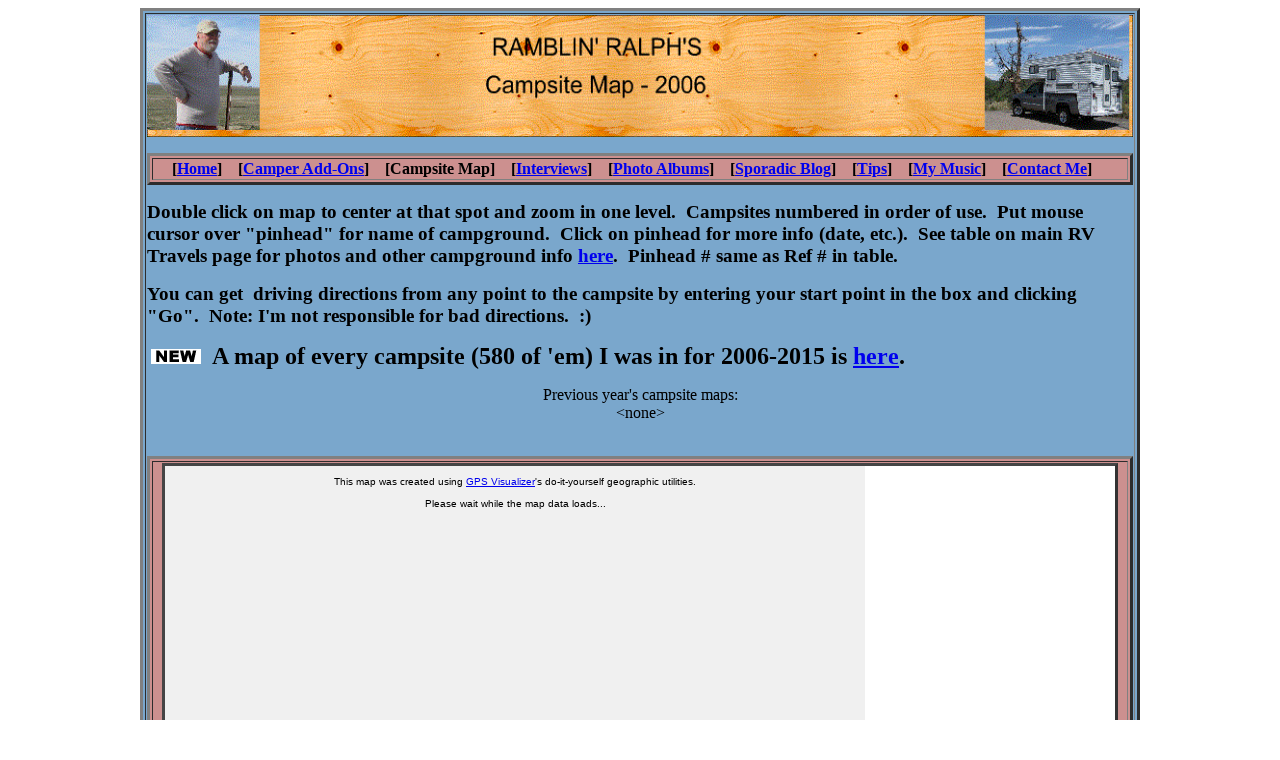

--- FILE ---
content_type: text/html
request_url: https://hogtimemusic.com/nomad/CampsiteMap2006.htm
body_size: 1762
content:
<html>
<head>
<title> RAMBLIN' RALPH'S CAMPSITE MAP FOR 2006</title>
<meta http-equiv="content-type" content="text/html; charset=iso-8859-1">

<meta name="GENERATOR" content="Namo WebEditor v5.0">
<meta name="description" content="Inserts a blank document layout with no defined style.">
</head>
<body>

<table width="986" bgcolor="#7AA7CC" border="3" align="center">
    <tr>
        <td>
            <p align="center"><!--NAMO_NAVBAR_START B H L       -1 22 3 5 4 1 -->
            <p align="center"><img src="nav/nav_22_campsitemap2006_bhb.gif" name="nav_CampsiteMap_BH0" 
border="0" class="namo-banner" alt="Campsite Map" align="texttop" width="986" height="122">
            <p align="center"><!--NAMO_NAVBAR_END-->
            <table border="3" width="986" bgcolor="#CC908F" align="center">
                <tr>
                    <td>
                        <p align="center"><b><!--NAMO_NAVBAR_START T h C h     -1 2 9 5 4 1 --></b>
<div align="center">
<b>[<a href="index.htm"  onmouseover="" onmouseout="">Home</a>]&nbsp;&nbsp;&nbsp;&nbsp;[<a href="AddOns.htm"  onmouseover="" onmouseout="">Camper Add-Ons</a>]&nbsp;&nbsp;&nbsp;&nbsp;[Campsite Map]&nbsp;&nbsp;&nbsp;&nbsp;[<a href="Interviews.htm"  onmouseover="" onmouseout="">Interviews</a>]&nbsp;&nbsp;&nbsp;&nbsp;[<a href="PhotoAlbums.htm"  onmouseover="" onmouseout="">Photo Albums</a>]&nbsp;&nbsp;&nbsp;&nbsp;[<a href="RRBlog.htm"  onmouseover="" onmouseout="">Sporadic Blog</a>]&nbsp;&nbsp;&nbsp;&nbsp;[<a href="Tips.htm"  onmouseover="" onmouseout="">Tips</a>]&nbsp;&nbsp;&nbsp;&nbsp;[<a href="http://www.HogTimeMusic.com"  onmouseover="" onmouseout="">My Music</a>]&nbsp;&nbsp;&nbsp;&nbsp;[<a href="mailhandler_RR.php"  onmouseover="" onmouseout="">Contact Me</a>]&nbsp;&nbsp;&nbsp;&nbsp;</b></div>
                        <p align="center"><b><!--NAMO_NAVBAR_END--></b></td>
                </tr>
            </table>

<p align="left"><b><span style="font-size:14pt;">Double click on map to center at that spot and zoom in one level. 
&nbsp;Campsites numbered in order of use. &nbsp;Put mouse cursor over &quot;pinhead&quot; 
for name of campground. &nbsp;Click on pinhead for more info (date, 
etc.). &nbsp;See table on main RV Travels page for photos and other campground 
info </span></b><a href="http://www.hogtimemusic.com/nomad/WIB2006.htm"><b><span style="font-size:14pt;">here</span></b></a><b><span style="font-size:14pt;">. &nbsp;Pinhead # same 
as Ref # in table.</span></b></p>
            <p align="left"><b><span style="font-size:14pt;">You can 
            get &nbsp;driving directions from any point to the campsite by entering 
            your start point in the box and clicking &quot;Go&quot;. &nbsp;Note: 
            I'm not responsible for bad directions. &nbsp;:)</span></b></p>
            <p align="left">&nbsp;<font size="5"><b><img src="words_slide_new.gif" width="50" height="15" border="0" alt="words_slide_new.gif"> 
            &nbsp;A map of every campsite (580 of 'em) I was in for 2006-2015 
            is <a href="MultiYrCampsiteMap.htm">here</a>.</b></font></p>
<p align="center">Previous year's campsite maps: <br>&lt;none&gt;<br>&nbsp;</p>
            <div align="left">
            <table border="3" width="986" bgcolor="#CC908F">
                <tr>
                    <td>
                            <p align="center"><b><!--NAMO_NAVBAR_START T h C h     -1 2 9 5 4 1 --></b>
<div align="center">

<iframe src="https://www.hogtimemusic.com/nomad/DynMapiFrame-2006.html" width="950" height="600" marginwidth="0" marginheight="0" scrolling="no" frameborder="0" style="background:#ffffff; border-style:inset; border-width:3px; border-color:#999999 #333333 #333333 #999999;"></iframe>
</iframe>


<b>[<a href="index.htm"  onmouseover="" onmouseout="">Home</a>]&nbsp;&nbsp;&nbsp;&nbsp;[<a href="AddOns.htm"  onmouseover="" onmouseout="">Camper Add-Ons</a>]&nbsp;&nbsp;&nbsp;&nbsp;[Campsite Map]&nbsp;&nbsp;&nbsp;&nbsp;[<a href="Interviews.htm"  onmouseover="" onmouseout="">Interviews</a>]&nbsp;&nbsp;&nbsp;&nbsp;[<a href="PhotoAlbums.htm"  onmouseover="" onmouseout="">Photo Albums</a>]&nbsp;&nbsp;&nbsp;&nbsp;[<a href="RRBlog.htm"  onmouseover="" onmouseout="">Sporadic Blog</a>]&nbsp;&nbsp;&nbsp;&nbsp;[<a href="Tips.htm"  onmouseover="" onmouseout="">Tips</a>]&nbsp;&nbsp;&nbsp;&nbsp;[<a href="http://www.HogTimeMusic.com"  onmouseover="" onmouseout="">My Music</a>]&nbsp;&nbsp;&nbsp;&nbsp;[<a href="mailhandler_RR.php"  onmouseover="" onmouseout="">Contact Me</a>]&nbsp;&nbsp;&nbsp;&nbsp;</b></div>
                            <p align="center"><b><!--NAMO_NAVBAR_END--></b></td>
                </tr>
            </table>
            </div>
</td>
    </tr>
</table>
<p align="center">&nbsp;</p>
</body>
</html>

--- FILE ---
content_type: text/html
request_url: https://www.hogtimemusic.com/nomad/DynMapiFrame-2006.html
body_size: 7685
content:
<!DOCTYPE html PUBLIC "-//W3C//DTD XHTML 1.0 Strict//EN" "http://www.w3.org/TR/xhtml1/DTD/xhtml1-strict.dtd">
<html xmlns="http://www.w3.org/1999/xhtml">
	<head>
		<title>Map created by GPS Visualizer</title>
		<base target="_top"></base>
		<meta http-equiv="Content-Type" content="text/html; charset=UTF-8" />
		<meta name="viewport" content="initial-scale=1.0, user-scalable=no">
		
		
<style type="text/css">
			/* Put any custom style definitions here (e.g., .gv_marker_info_window, .gv_marker_info_window_name, .gv_marker_list_item, .gv_tooltip, .gv_label, etc.) */
			#gmap_div .gv_marker_info_window {
				font-size:11px !important;
			}
			#gmap_div .gv_label {
				background:none; border:none;
				color:black; font:9px Verdana,sans-serif !important; font-weight:normal !important;
				opacity:0.80; filter:alpha(opacity=80);
			}
			
		</style>
		
	</head>
	<body style="margin:0px;">
		<script type="text/javascript">
			var google_api_key = 'AIzaSyCRTRJsMetCjDNX6PRUL0cSPW4Zuwc3ccc'; // Your project's Google Maps API key goes here (https://code.google.com/apis/console)
			document.writeln('<script type="text/javascript" src="https://maps.googleapis.com/maps/api/js?v=3&amp;libraries=geometry&amp;'+((self.google_api_key&&document.location.toString().indexOf('file://')!=0)?'key='+google_api_key:'')+'"><'+'/script>');
		</script>
		
		<!--
			If you want to transplant this map into another Web page, by far the best method is to
			simply include it in a IFRAME tag (see http://www.gpsvisualizer.com/faq.html#google_html).
			But, if you must paste the code into another page, be sure to include all of these parts:
			   1. The "div" tags that contain the map and its widgets, below
			   2. Three sections of JavaScript code:
			      a. The Google code (maps.google.com or googleapis.com) code, above
			      b. "gv_options" and the code that calls a .js file on maps.gpsvisualizer.com
			      c. The "GV_Map" function, which contains all the geographic info for the map
		-->
		<div style="margin-left:0px; margin-right:0px; margin-top:0px; margin-bottom:0px;">
			<div id="gmap_div" style="width:700px; height:700px; margin:0px; margin-right:12px; background-color:#f0f0f0; float:left; overflow:hidden;">
				<p align="center" style="font:10px Arial;">This map was created using <a target="_blank" href="http://www.gpsvisualizer.com/">GPS Visualizer</a>'s do-it-yourself geographic utilities.<br /><br />Please wait while the map data loads...</p>
			</div>
				
			<div id="gv_infobox" class="gv_infobox" style="font:11px Arial; border:solid #666666 1px; background-color:#ffffff; padding:4px; overflow:auto; display:none; max-width:400px;">
				<!-- Although GPS Visualizer didn't create an legend/info box with your map, you can use this space for something else if you'd like; enable it by setting gv_options.infobox_options.enabled to true -->
			</div>


			<div id="gv_tracklist" class="gv_tracklist" style="font:11px Arial; line-height:11px; background-color:#ffffff; overflow:auto; display:none;"><!-- --></div>

			<div id="gv_marker_list" class="gv_marker_list" style="background-color:#ffffff; overflow:auto; display:none;"><!-- --></div>

			<div id="gv_clear_margins" style="height:0px; clear:both;"><!-- clear the "float" --></div>
		</div>

		
		<!-- begin GPS Visualizer setup script (must come after maps.google.com code) -->
		<script type="text/javascript">
			/* Global variables used by the GPS Visualizer functions (20160315150438): */
			gv_options = {};
			
			// basic map parameters:
			gv_options.center = [40,-95];  // [latitude,longitude] - be sure to keep the square brackets
			gv_options.zoom = 4;  // higher number means closer view; can also be 'auto' for automatic zoom/center based on map elements
			gv_options.map_type = 'GV_HYBRID';  // popular map_type choices are 'GV_STREET', 'GV_SATELLITE', 'GV_HYBRID', 'GV_TERRAIN', 'GV_TOPO_US', 'GV_TOPO_WORLD', 'GV_OSM' (http://www.gpsvisualizer.com/misc/google_map_types.html)
			gv_options.map_opacity = 1.00;  // number from 0 to 1
			gv_options.full_screen = true;  // true|false: should the map fill the entire page (or frame)?
			gv_options.width = 700;  // width of the map, in pixels
			gv_options.height = 700;  // height of the map, in pixels
			
			gv_options.map_div = 'gmap_div';  // the name of the HTML "div" tag containing the map itself; usually 'gmap_div'
			gv_options.doubleclick_zoom = true;  // true|false: zoom in when mouse is double-clicked?
			gv_options.doubleclick_center = true;  // true|false: re-center the map on the point that was double-clicked?
			gv_options.mousewheel_zoom = true; // true|false; or 'reverse' for down=in and up=out
			gv_options.autozoom_adjustment = 0;
			gv_options.centering_options = { 'open_info_window':true, 'partial_match':true, 'center_key':'center', 'default_zoom':null } // URL-based centering (e.g., ?center=name_of_marker&zoom=14)
			gv_options.tilt = false; // true|false: allow Google to show 45-degree tilted aerial imagery?
			gv_options.street_view = false; // true|false: allow Google Street View on the map
			gv_options.animated_zoom = false; // true|false: may or may not work properly
			gv_options.disable_google_pois = false;  // true|false: if you disable clickable POIs, you also lose the labels on parks, airports, etc.
				
			// widgets on the map:
			gv_options.zoom_control = 'large'; // 'large'|'small'|'none'
			gv_options.recenter_button = true; // true|false: is there a 'double-click to recenter' option in the zoom control?
			gv_options.scale_control = true; // true|false
			gv_options.center_coordinates = true;  // true|false: show a "center coordinates" box and crosshair?
			gv_options.mouse_coordinates = false;  // true|false: show a "mouse coordinates" box?
			gv_options.measurement_tools = 'separate';  // true|false|'separate' ('separate' to put a ruler outside the utilities menu)
			gv_options.measurement_options = { visible:false, distance_color:'', area_color:'' };
			gv_options.crosshair_hidden = true;  // true|false: hide the crosshair initially?
			gv_options.map_opacity_control = true;  // true|false|'separate' ('separate' to put a control outside the utilities menu)
			gv_options.map_type_control = {};  // widget to change the background map
			  gv_options.map_type_control.style = 'menu';  // 'menu'|'none'
			  gv_options.map_type_control.filter = false;  // true|false: when map loads, are irrelevant maps ignored?
			  gv_options.map_type_control.excluded = [];  // comma-separated list of quoted map IDs that will never show in the list ('included' also works)
			gv_options.infobox_options = {}; // options for a floating info box (id="gv_infobox"), which can contain anything
			  gv_options.infobox_options.enabled = true;  // true|false: enable or disable the info box altogether
			  gv_options.infobox_options.position = ['LEFT_TOP',76,6];  // [Google anchor name, relative x, relative y]
			  gv_options.infobox_options.draggable = true;  // true|false: can it be moved around the screen?
			  gv_options.infobox_options.collapsible = true;  // true|false: can it be collapsed by double-clicking its top bar?
			gv_options.utilities_menu = true;  // true|false
			gv_options.allow_export = false;  // true|false

			// track-related options:
			gv_options.track_tooltips = false; // true|false: should the name of a track appear on the map when you mouse over the track itself?
			gv_options.tracklist_options = {}; // options for a floating list of the tracks visible on the map
			  gv_options.tracklist_options.enabled = true;  // true|false: enable or disable the tracklist altogether
			  gv_options.tracklist_options.position = ['RIGHT_TOP',4,32];  // [Google anchor name, relative x, relative y]
			  gv_options.tracklist_options.min_width = 100; // minimum width of the tracklist, in pixels
			  gv_options.tracklist_options.max_width = 180; // maximum width of the tracklist, in pixels
			  gv_options.tracklist_options.min_height = 0; // minimum height of the tracklist, in pixels; if the list is longer, scrollbars will appear
			  gv_options.tracklist_options.max_height = 310; // maximum height of the tracklist, in pixels; if the list is longer, scrollbars will appear
			  gv_options.tracklist_options.desc = true;  // true|false: should tracks' descriptions be shown in the list
			  gv_options.tracklist_options.toggle = true;  // true|false: should clicking on a track's name turn it on or off?
			  gv_options.tracklist_options.checkboxes = false;  // true|false: should there be a separate icon/checkbox for toggling visibility?
			  gv_options.tracklist_options.zoom_links = true;  // true|false: should each item include a small icon that will zoom to that track?
			  gv_options.tracklist_options.highlighting = true;  // true|false: should the track be highlighted when you mouse over the name in the list?
			  gv_options.tracklist_options.tooltips = false;  // true|false: should the name of the track appear on the map when you mouse over the name in the list?
			  gv_options.tracklist_options.draggable = true;  // true|false: can it be moved around the screen?
			  gv_options.tracklist_options.collapsible = true;  // true|false: can it be collapsed by double-clicking its top bar?
			  gv_options.tracklist_options.header = 'Tracks:'; // HTML code; be sure to put backslashes in front of any single quotes, and don't include any line breaks
			  gv_options.tracklist_options.footer = ''; // HTML code

			// marker-related options:
			gv_options.default_marker = { color:'lime',icon:'googleblank',scale:1 }; // icon can be a URL, but be sure to also include size:[w,h] and optionally anchor:[x,y]
			gv_options.marker_tooltips = true; // do the names of the markers show up when you mouse-over them?
			gv_options.marker_shadows = true; // true|false: do the standard markers have "shadows" behind them?
			gv_options.marker_link_target = '_blank'; // the name of the window or frame into which markers' URLs will load
			gv_options.info_window_width = 0;  // in pixels, the width of the markers' pop-up info "bubbles" (can be overridden by 'window_width' in individual markers)
			gv_options.thumbnail_width = 0;  // in pixels, the width of the markers' thumbnails (can be overridden by 'thumbnail_width' in individual markers)
			gv_options.photo_size = [0,0];  // in pixels, the size of the photos in info windows (can be overridden by 'photo_width' or 'photo_size' in individual markers)
			gv_options.hide_labels = false;  // true|false: hide labels when map first loads?
			gv_options.labels_behind_markers = false; // true|false: are the labels behind other markers (true) or in front of them (false)?
			gv_options.label_offset = [0,-32];  // [x,y]: shift all markers' labels (positive numbers are right and down)
			gv_options.label_centered = true;  // true|false: center labels with respect to their markers?  (label_left is also a valid option.)
			gv_options.driving_directions = true;  // put a small "driving directions" form in each marker's pop-up window? (override with dd:true or dd:false in a marker's options)
			gv_options.garmin_icon_set = 'gpsmap'; // 'gpsmap' are the small 16x16 icons; change it to '24x24' for larger icons
			gv_options.marker_list_options = {};  // options for a dynamically-created list of markers
			  gv_options.marker_list_options.enabled = true;  // true|false: enable or disable the marker list altogether
			  gv_options.marker_list_options.floating = true;  // is the list a floating box inside the map itself?
			  gv_options.marker_list_options.position = ['RIGHT_BOTTOM',6,38];  // floating list only: position within map
			  gv_options.marker_list_options.min_width = 160; // minimum width, in pixels, of the floating list
			  gv_options.marker_list_options.max_width = 160;  // maximum width
			  gv_options.marker_list_options.min_height = 0;  // minimum height, in pixels, of the floating list
			  gv_options.marker_list_options.max_height = 310;  // maximum height
			  gv_options.marker_list_options.draggable = true;  // true|false, floating list only: can it be moved around the screen?
			  gv_options.marker_list_options.collapsible = true;  // true|false, floating list only: can it be collapsed by double-clicking its top bar?
			  gv_options.marker_list_options.include_tickmarks = false;  // true|false: are distance/time tickmarks included in the list?
			  gv_options.marker_list_options.include_trackpoints = false;  // true|false: are "trackpoint" markers included in the list?
			  gv_options.marker_list_options.dividers = false;  // true|false: will a thin line be drawn between each item in the list?
			  gv_options.marker_list_options.desc = false;  // true|false: will the markers' descriptions be shown below their names in the list?
			  gv_options.marker_list_options.icons = true;  // true|false: should the markers' icons appear to the left of their names in the list?
			  gv_options.marker_list_options.thumbnails = false;  // true|false: should markers' thumbnails be shown in the list?
			  gv_options.marker_list_options.folders_collapsed = false;  // true|false: do folders in the list start out in a collapsed state?
			  gv_options.marker_list_options.folders_hidden = false;  // true|false: do folders in the list start out in a hidden state?
			  gv_options.marker_list_options.collapsed_folders = []; // an array of folder names
			  gv_options.marker_list_options.hidden_folders = []; // an array of folder names
			  gv_options.marker_list_options.count_folder_items = false;  // true|false: list the number of items in each folder?
			  gv_options.marker_list_options.wrap_names = true;  // true|false: should marker's names be allowed to wrap onto more than one line?
			  gv_options.marker_list_options.unnamed = '[unnamed]';  // what 'name' should be assigned to  unnamed markers in the list?
			  gv_options.marker_list_options.colors = false;  // true|false: should the names/descs of the points in the list be colorized the same as their markers?
			  gv_options.marker_list_options.default_color = '';  // default HTML color code for the names/descs in the list
			  gv_options.marker_list_options.limit = 0;  // how many markers to show in the list; 0 for no limit
			  gv_options.marker_list_options.center = false;  // true|false: does the map center upon a marker when you click its name in the list?
			  gv_options.marker_list_options.zoom = false;  // true|false: does the map zoom to a certain level when you click on a marker's name in the list?
			  gv_options.marker_list_options.zoom_level = 11;  // if 'zoom' is true, what level should the map zoom to?
			  gv_options.marker_list_options.info_window = true;  // true|false: do info windows pop up when the markers' names are clicked in the list?
			  gv_options.marker_list_options.url_links = false;  // true|false: do the names in the list become instant links to the markers' URLs?
			  gv_options.marker_list_options.toggle = false;  // true|false: does a marker disappear if you click on its name in the list?
			  gv_options.marker_list_options.help_tooltips = false;  // true|false: do "tooltips" appear on marker names that tell you what happens when you click?
			  gv_options.marker_list_options.id = 'gv_marker_list';  // id of a DIV tag that holds the list
			  gv_options.marker_list_options.header = ''; // HTML code; be sure to put backslashes in front of any single quotes, and don't include any line breaks
			  gv_options.marker_list_options.footer = ''; // HTML code
			gv_options.marker_filter_options = {};  // options for removing waypoints that are out of the current view
			  gv_options.marker_filter_options.enabled = false;  // true|false: should out-of-range markers be removed?
			  gv_options.marker_filter_options.movement_threshold = 8;  // in pixels, how far the map has to move to trigger filtering
			  gv_options.marker_filter_options.limit = 0;  // maximum number of markers to display on the map; 0 for no limit
			  gv_options.marker_filter_options.update_list = true;  // true|false: should the marker list be updated with only the filtered markers?
			  gv_options.marker_filter_options.sort_list_by_distance = false;  // true|false: should the marker list be sorted by distance from the center of the map?
			  gv_options.marker_filter_options.min_zoom = 0;  // below this zoom level, don't show any markers at all
			  gv_options.marker_filter_options.zoom_message = '';  // message to put in the marker list if the map is below the min_zoom threshold
			gv_options.synthesize_fields = {}; // for example: {label:'{name}'} would cause all markers' names to become visible labels
				
			
			// Load GPS Visualizer's Google Maps functions (this must be loaded AFTER gv_options are set):
			if (window.location.toString().indexOf('https://') == 0) { // secure pages require secure scripts
				document.writeln('<script src="https://gpsvisualizer.com/google_maps/functions3.js" type="text/javascript"><'+'/script>');
			} else {
				document.writeln('<script src="http://maps.gpsvisualizer.com/google_maps/functions3.js" type="text/javascript"><'+'/script>');
			}
			
		</script>
		
				<!-- end GPSV setup script and styles; begin map-drawing script (they must be separate) -->
		<script type="text/javascript">
			function GV_Map() {
			  
				GV_Setup_Map();
				
				
				
				
				// This set of options instructs the "GV_Finish_Map" function to load markers from an external file
				gv_options.dynamic_data = [
					{
					url:'https://docs.google.com/spreadsheets/d/10lG6ZAl4iF98Cgi79WzNX-glLXGwJIp1k1tcCaXUqgo/pubhtml', reload_on_move:false,
					field_alias:{}, // e.g.: field_alias:{name:'id',desc:'comment',folder:'category'}
					synthesize_fields:{ // you can include YOUR document's field names in {curly brackets}; this is like field_alias, but more powerful
						name:'{Number}. {Campground}',
						desc:'{Comments}',
						label:'{Number}',
						folder:''
					},
					ignore_styles:false,
					track_options:{color:'#e60000',width:'3',opacity:'0.9'},
					autozoom:true, zoom_default:8, zoom_adjustment:0 // e.g., to zoom out one step, set zoom_adjustment to -1
					}
				];
				
				GV_Finish_Map();
					
			  
			}
			GV_Map(); // execute the above code
			// http://www.gpsvisualizer.com/map_input?form=google&google_wpt_sym=googleblank&synthesize_desc=%7BComments%7D&synthesize_label=%7BNumber%7D&synthesize_name=%7BNumber%7D.%20%7BCampground%7D&wpt_color=lime&wpt_driving_directions=1&wpt_list=name
		</script>
		
		
		
	</body>

</html>
